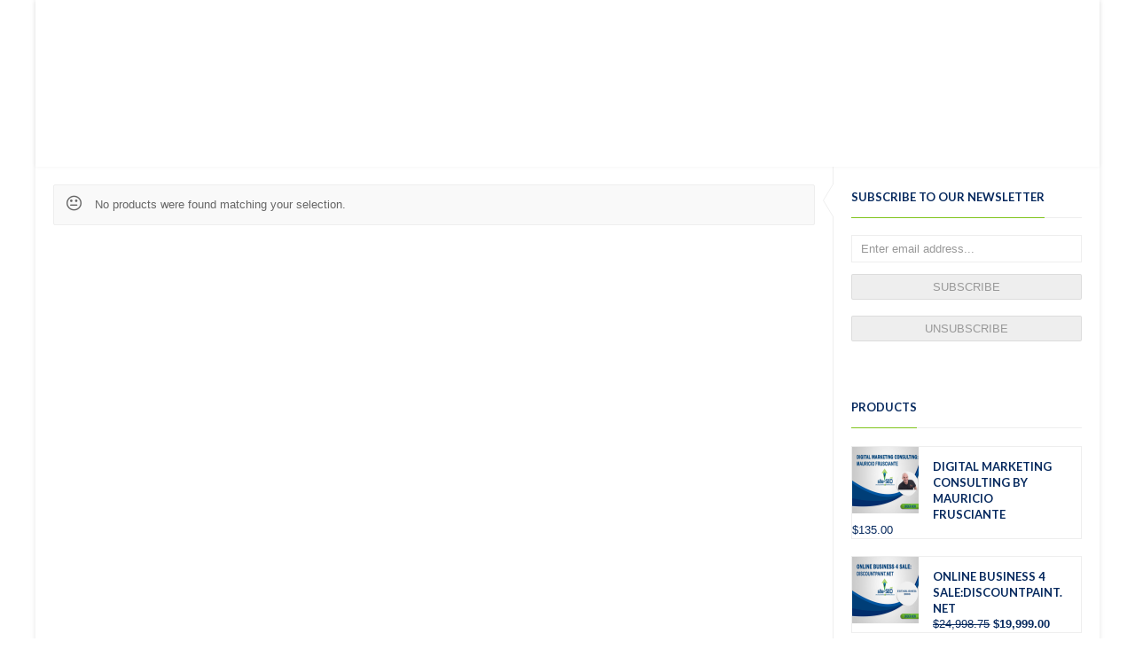

--- FILE ---
content_type: text/html; charset=UTF-8
request_url: https://www.site-seo.net/product-tag/internet/?products_per_page=36
body_size: 14422
content:

<!DOCTYPE html>
<!--[if IE 8]> <html class="ie mpcth-responsive" lang="en-US" prefix="og: http://ogp.me/ns#"><![endif]-->
<!--[if gt IE 8]><!--> <html lang="en-US" prefix="og: http://ogp.me/ns#" class="mpcth-responsive"> <!--<![endif]-->
<head>
	<meta charset="UTF-8">
	<meta name="viewport" content="width=device-width, initial-scale=1.0">

	
	<link rel="pingback" href="https://www.site-seo.net/xmlrpc.php" />
	
	<!--[if lt IE 9]>
		<script src="https://www.site-seo.net/wp-content/themes/blaszok/js/html5.js"></script>
	<![endif]-->

					<script>document.documentElement.className = document.documentElement.className + ' yes-js js_active js'</script>
			<title>internet Archives - Site SEO</title>
			<style>
				.wishlist_table .add_to_cart, a.add_to_wishlist.button.alt { border-radius: 16px; -moz-border-radius: 16px; -webkit-border-radius: 16px; }			</style>
		<link rel="alternate" hreflang="en" href="https://www.site-seo.net/product-tag/internet/" />
<link rel="alternate" hreflang="x-default" href="https://www.site-seo.net/product-tag/internet/" />

<!-- This site is optimized with the Yoast SEO plugin v9.2.1 - https://yoast.com/wordpress/plugins/seo/ -->
<link rel="canonical" href="https://www.site-seo.net/product-tag/internet/" />
<meta property="og:locale" content="en_US" />
<meta property="og:type" content="object" />
<meta property="og:title" content="internet Archives - Site SEO" />
<meta property="og:url" content="https://www.site-seo.net/product-tag/internet/" />
<meta property="og:site_name" content="Site SEO" />
<meta name="twitter:card" content="summary" />
<meta name="twitter:title" content="internet Archives - Site SEO" />
<meta name="twitter:site" content="@siteseomiami" />
<script type='application/ld+json'>{"@context":"https:\/\/schema.org","@type":"Organization","url":"https:\/\/www.site-seo.net\/","sameAs":["https:\/\/www.facebook.com\/siteseomiami","https:\/\/www.instagram.com\/siteseomiami\/","https:\/\/www.linkedin.com\/company\/2683674\/admin\/","https:\/\/www.youtube.com\/SiteSEOMiami","https:\/\/www.pinterest.com\/siteseo\/","https:\/\/twitter.com\/siteseomiami"],"@id":"https:\/\/www.site-seo.net\/#organization","name":"Site SEO","logo":"https:\/\/www.site-seo.net\/wp-content\/uploads\/2017\/07\/site-seo_200_128.jpg"}</script>
<!-- / Yoast SEO plugin. -->

<link rel='dns-prefetch' href='//fonts.googleapis.com' />
<link rel='dns-prefetch' href='//s.w.org' />
<link rel="alternate" type="application/rss+xml" title="Site SEO &raquo; Feed" href="https://www.site-seo.net/feed/" />
<link rel="alternate" type="application/rss+xml" title="Site SEO &raquo; Comments Feed" href="https://www.site-seo.net/comments/feed/" />
<link rel="alternate" type="application/rss+xml" title="Site SEO &raquo; internet Tag Feed" href="https://www.site-seo.net/product-tag/internet/feed/" />
		<script type="text/javascript">
			window._wpemojiSettings = {"baseUrl":"https:\/\/s.w.org\/images\/core\/emoji\/11\/72x72\/","ext":".png","svgUrl":"https:\/\/s.w.org\/images\/core\/emoji\/11\/svg\/","svgExt":".svg","source":{"concatemoji":"https:\/\/www.site-seo.net\/wp-includes\/js\/wp-emoji-release.min.js?ver=4.9.8"}};
			!function(a,b,c){function d(a,b){var c=String.fromCharCode;l.clearRect(0,0,k.width,k.height),l.fillText(c.apply(this,a),0,0);var d=k.toDataURL();l.clearRect(0,0,k.width,k.height),l.fillText(c.apply(this,b),0,0);var e=k.toDataURL();return d===e}function e(a){var b;if(!l||!l.fillText)return!1;switch(l.textBaseline="top",l.font="600 32px Arial",a){case"flag":return!(b=d([55356,56826,55356,56819],[55356,56826,8203,55356,56819]))&&(b=d([55356,57332,56128,56423,56128,56418,56128,56421,56128,56430,56128,56423,56128,56447],[55356,57332,8203,56128,56423,8203,56128,56418,8203,56128,56421,8203,56128,56430,8203,56128,56423,8203,56128,56447]),!b);case"emoji":return b=d([55358,56760,9792,65039],[55358,56760,8203,9792,65039]),!b}return!1}function f(a){var c=b.createElement("script");c.src=a,c.defer=c.type="text/javascript",b.getElementsByTagName("head")[0].appendChild(c)}var g,h,i,j,k=b.createElement("canvas"),l=k.getContext&&k.getContext("2d");for(j=Array("flag","emoji"),c.supports={everything:!0,everythingExceptFlag:!0},i=0;i<j.length;i++)c.supports[j[i]]=e(j[i]),c.supports.everything=c.supports.everything&&c.supports[j[i]],"flag"!==j[i]&&(c.supports.everythingExceptFlag=c.supports.everythingExceptFlag&&c.supports[j[i]]);c.supports.everythingExceptFlag=c.supports.everythingExceptFlag&&!c.supports.flag,c.DOMReady=!1,c.readyCallback=function(){c.DOMReady=!0},c.supports.everything||(h=function(){c.readyCallback()},b.addEventListener?(b.addEventListener("DOMContentLoaded",h,!1),a.addEventListener("load",h,!1)):(a.attachEvent("onload",h),b.attachEvent("onreadystatechange",function(){"complete"===b.readyState&&c.readyCallback()})),g=c.source||{},g.concatemoji?f(g.concatemoji):g.wpemoji&&g.twemoji&&(f(g.twemoji),f(g.wpemoji)))}(window,document,window._wpemojiSettings);
		</script>
		<style type="text/css">
img.wp-smiley,
img.emoji {
	display: inline !important;
	border: none !important;
	box-shadow: none !important;
	height: 1em !important;
	width: 1em !important;
	margin: 0 .07em !important;
	vertical-align: -0.1em !important;
	background: none !important;
	padding: 0 !important;
}
</style>
<link rel='stylesheet' id='jckqv-minstyles-css'  href='https://www.site-seo.net/wp-content/plugins/jck_woo_quickview/assets/frontend/css/main.min.css?ver=4.9.8' type='text/css' media='all' />
<link rel='stylesheet' id='flick-css'  href='https://www.site-seo.net/wp-content/plugins/mailchimp/css/flick/flick.css?ver=4.9.8' type='text/css' media='all' />
<link rel='stylesheet' id='mailchimpSF_main_css-css'  href='https://www.site-seo.net/?mcsf_action=main_css&#038;ver=4.9.8' type='text/css' media='all' />
<!--[if IE]>
<link rel='stylesheet' id='mailchimpSF_ie_css-css'  href='https://www.site-seo.net/wp-content/plugins/mailchimp/css/ie.css?ver=4.9.8' type='text/css' media='all' />
<![endif]-->
<link rel='stylesheet' id='layerslider-css'  href='https://www.site-seo.net/wp-content/plugins/LayerSlider/static/layerslider/css/layerslider.css?ver=6.7.6' type='text/css' media='all' />
<link rel='stylesheet' id='contact-form-7-css'  href='https://www.site-seo.net/wp-content/plugins/contact-form-7/includes/css/styles.css?ver=5.1' type='text/css' media='all' />
<link rel='stylesheet' id='essential-grid-plugin-settings-css'  href='https://www.site-seo.net/wp-content/plugins/essential-grid/public/assets/css/settings.css?ver=2.3' type='text/css' media='all' />
<link rel='stylesheet' id='tp-open-sans-css'  href='https://fonts.googleapis.com/css?family=Open+Sans%3A300%2C400%2C600%2C700%2C800&#038;ver=4.9.8' type='text/css' media='all' />
<link rel='stylesheet' id='tp-raleway-css'  href='https://fonts.googleapis.com/css?family=Raleway%3A100%2C200%2C300%2C400%2C500%2C600%2C700%2C800%2C900&#038;ver=4.9.8' type='text/css' media='all' />
<link rel='stylesheet' id='tp-droid-serif-css'  href='https://fonts.googleapis.com/css?family=Droid+Serif%3A400%2C700&#038;ver=4.9.8' type='text/css' media='all' />
<link rel='stylesheet' id='tp-fontello-css'  href='https://www.site-seo.net/wp-content/plugins/essential-grid/public/assets/font/fontello/css/fontello.css?ver=2.3' type='text/css' media='all' />
<link rel='stylesheet' id='dcjq-mega-menu-css'  href='https://www.site-seo.net/wp-content/plugins/jquery-mega-menu/css/dcjq-mega-menu.css?ver=4.9.8' type='text/css' media='all' />
<link rel='stylesheet' id='rs-plugin-settings-css'  href='https://www.site-seo.net/wp-content/plugins/revslider/public/assets/css/settings.css?ver=5.4.8' type='text/css' media='all' />
<style id='rs-plugin-settings-inline-css' type='text/css'>
.tp-caption a{color:#ff7302;text-shadow:none;-webkit-transition:all 0.2s ease-out;-moz-transition:all 0.2s ease-out;-o-transition:all 0.2s ease-out;-ms-transition:all 0.2s ease-out}.tp-caption a:hover{color:#ffa902}
</style>
<link rel='stylesheet' id='woocommerce-layout-css'  href='https://www.site-seo.net/wp-content/plugins/woocommerce/assets/css/woocommerce-layout.css?ver=3.5.2' type='text/css' media='all' />
<link rel='stylesheet' id='woocommerce-smallscreen-css'  href='https://www.site-seo.net/wp-content/plugins/woocommerce/assets/css/woocommerce-smallscreen.css?ver=3.5.2' type='text/css' media='only screen and (max-width: 768px)' />
<link rel='stylesheet' id='woocommerce-general-css'  href='https://www.site-seo.net/wp-content/plugins/woocommerce/assets/css/woocommerce.css?ver=3.5.2' type='text/css' media='all' />
<style id='woocommerce-inline-inline-css' type='text/css'>
.woocommerce form .form-row .required { visibility: visible; }
</style>
<link rel='stylesheet' id='wpml-legacy-horizontal-list-0-css'  href='https://www.site-seo.net/wp-content/plugins/sitepress-multilingual-cms/templates/language-switchers/legacy-list-horizontal/style.min.css?ver=1' type='text/css' media='all' />
<style id='wpml-legacy-horizontal-list-0-inline-css' type='text/css'>
.wpml-ls-statics-footer a, .wpml-ls-statics-footer .wpml-ls-sub-menu a, .wpml-ls-statics-footer .wpml-ls-sub-menu a:link, .wpml-ls-statics-footer li:not(.wpml-ls-current-language) .wpml-ls-link, .wpml-ls-statics-footer li:not(.wpml-ls-current-language) .wpml-ls-link:link {color:#444444;background-color:#ffffff;}.wpml-ls-statics-footer a, .wpml-ls-statics-footer .wpml-ls-sub-menu a:hover,.wpml-ls-statics-footer .wpml-ls-sub-menu a:focus, .wpml-ls-statics-footer .wpml-ls-sub-menu a:link:hover, .wpml-ls-statics-footer .wpml-ls-sub-menu a:link:focus {color:#000000;background-color:#eeeeee;}.wpml-ls-statics-footer .wpml-ls-current-language > a {color:#444444;background-color:#ffffff;}.wpml-ls-statics-footer .wpml-ls-current-language:hover>a, .wpml-ls-statics-footer .wpml-ls-current-language>a:focus {color:#000000;background-color:#eeeeee;}
</style>
<link rel='stylesheet' id='cms-navigation-style-base-css'  href='https://www.site-seo.net/wp-content/plugins/wpml-cms-nav/res/css/cms-navigation-base.css?ver=1.5.5' type='text/css' media='screen' />
<link rel='stylesheet' id='cms-navigation-style-css'  href='https://www.site-seo.net/wp-content/plugins/wpml-cms-nav/res/css/cms-navigation.css?ver=1.5.5' type='text/css' media='screen' />
<link rel='stylesheet' id='woocommerce_prettyPhoto_css-css'  href='https://www.site-seo.net/wp-content/plugins/woocommerce/assets/css/prettyPhoto.css?ver=3.5.2' type='text/css' media='all' />
<link rel='stylesheet' id='jquery-selectBox-css'  href='https://www.site-seo.net/wp-content/plugins/yith-woocommerce-wishlist/assets/css/jquery.selectBox.css?ver=1.2.0' type='text/css' media='all' />
<link rel='stylesheet' id='yith-wcwl-main-css'  href='https://www.site-seo.net/wp-content/plugins/yith-woocommerce-wishlist/assets/css/style.css?ver=2.2.5' type='text/css' media='all' />
<link rel='stylesheet' id='yith-wcwl-font-awesome-css'  href='https://www.site-seo.net/wp-content/plugins/yith-woocommerce-wishlist/assets/css/font-awesome.min.css?ver=4.7.0' type='text/css' media='all' />
<link rel='stylesheet' id='mpc-heading-font-css'  href='https://fonts.googleapis.com/css?family=Lato%3A700&#038;ver=4.9.8' type='text/css' media='all' />
<link rel='stylesheet' id='mpc-styles-css'  href='https://www.site-seo.net/wp-content/themes/blaszok/style.css?ver=3.9.7.2' type='text/css' media='all' />
<link rel='stylesheet' id='mpc-woo-styles-css'  href='https://www.site-seo.net/wp-content/themes/blaszok/style-woo.css?ver=3.9.7.2' type='text/css' media='all' />
<link rel='stylesheet' id='mpc-styles-custom-css'  href='https://www.site-seo.net/wp-content/themes/blaszok-child/style_custom.css?ver=20250227151202' type='text/css' media='all' />
<link rel='stylesheet' id='font-awesome-css'  href='https://www.site-seo.net/wp-content/plugins/js_composer/assets/lib/bower/font-awesome/css/font-awesome.min.css?ver=5.5.5' type='text/css' media='all' />
<style id='font-awesome-inline-css' type='text/css'>
[data-font="FontAwesome"]:before {font-family: 'FontAwesome' !important;content: attr(data-icon) !important;speak: none !important;font-weight: normal !important;font-variant: normal !important;text-transform: none !important;line-height: 1 !important;font-style: normal !important;-webkit-font-smoothing: antialiased !important;-moz-osx-font-smoothing: grayscale !important;}
</style>
<link rel='stylesheet' id='mpc-theme-plugins-css-css'  href='https://www.site-seo.net/wp-content/themes/blaszok/css/plugins.min.css?ver=3.9.7.2' type='text/css' media='all' />
<link rel='stylesheet' id='mpc-styles-child-css'  href='https://www.site-seo.net/wp-content/themes/blaszok-child/style.css?ver=4.9.8' type='text/css' media='all' />
<script type='text/javascript' src='https://www.site-seo.net/wp-includes/js/jquery/jquery.js?ver=1.12.4'></script>
<script type='text/javascript' src='https://www.site-seo.net/wp-includes/js/jquery/jquery-migrate.min.js?ver=1.4.1'></script>
<script type='text/javascript' src='https://www.site-seo.net/wp-includes/js/jquery/ui/core.min.js?ver=1.11.4'></script>
<script type='text/javascript' src='https://www.site-seo.net/wp-content/plugins/mailchimp/js/scrollTo.js?ver=1.5.8'></script>
<script type='text/javascript' src='https://www.site-seo.net/wp-includes/js/jquery/jquery.form.min.js?ver=4.2.1'></script>
<script type='text/javascript'>
/* <![CDATA[ */
var mailchimpSF = {"ajax_url":"https:\/\/www.site-seo.net\/"};
/* ]]> */
</script>
<script type='text/javascript' src='https://www.site-seo.net/wp-content/plugins/mailchimp/js/mailchimp.js?ver=1.5.8'></script>
<script type='text/javascript' src='https://www.site-seo.net/wp-content/plugins/mailchimp/js/datepicker.js?ver=4.9.8'></script>
<script type='text/javascript'>
/* <![CDATA[ */
var wpml_cookies = {"wp-wpml_current_language":{"value":"en","expires":1,"path":"\/"}};
var wpml_cookies = {"wp-wpml_current_language":{"value":"en","expires":1,"path":"\/"}};
/* ]]> */
</script>
<script type='text/javascript' src='https://www.site-seo.net/wp-content/plugins/sitepress-multilingual-cms/res/js/cookies/language-cookie.js?ver=4.6.4'></script>
<script type='text/javascript'>
/* <![CDATA[ */
var LS_Meta = {"v":"6.7.6"};
/* ]]> */
</script>
<script type='text/javascript' src='https://www.site-seo.net/wp-content/plugins/LayerSlider/static/layerslider/js/greensock.js?ver=1.19.0'></script>
<script type='text/javascript' src='https://www.site-seo.net/wp-content/plugins/LayerSlider/static/layerslider/js/layerslider.kreaturamedia.jquery.js?ver=6.7.6'></script>
<script type='text/javascript' src='https://www.site-seo.net/wp-content/plugins/LayerSlider/static/layerslider/js/layerslider.transitions.js?ver=6.7.6'></script>
<script type='text/javascript' src='https://www.site-seo.net/wp-content/plugins/jquery-mega-menu/js/jquery.dcmegamenu.1.3.4.min.js?ver=4.9.8'></script>
<script type='text/javascript' src='https://www.site-seo.net/wp-content/plugins/essential-grid/public/assets/js/jquery.esgbox.min.js?ver=2.3'></script>
<script type='text/javascript' src='https://www.site-seo.net/wp-content/plugins/essential-grid/public/assets/js/jquery.themepunch.tools.min.js?ver=2.3'></script>
<script type='text/javascript' src='https://www.site-seo.net/wp-content/plugins/revslider/public/assets/js/jquery.themepunch.revolution.min.js?ver=5.4.8'></script>
<script type='text/javascript' src='https://www.site-seo.net/wp-content/plugins/woocommerce/assets/js/jquery-blockui/jquery.blockUI.min.js?ver=2.70'></script>
<script type='text/javascript'>
/* <![CDATA[ */
var wc_add_to_cart_params = {"ajax_url":"\/wp-admin\/admin-ajax.php","wc_ajax_url":"\/?wc-ajax=%%endpoint%%","i18n_view_cart":"View cart","cart_url":"https:\/\/www.site-seo.net\/cart\/","is_cart":"","cart_redirect_after_add":"no"};
/* ]]> */
</script>
<script type='text/javascript' src='https://www.site-seo.net/wp-content/plugins/woocommerce/assets/js/frontend/add-to-cart.min.js?ver=3.5.2'></script>
<script type='text/javascript' src='https://www.site-seo.net/wp-content/plugins/js_composer/assets/js/vendors/woocommerce-add-to-cart.js?ver=5.5.5'></script>
<meta name="generator" content="Powered by LayerSlider 6.7.6 - Multi-Purpose, Responsive, Parallax, Mobile-Friendly Slider Plugin for WordPress." />
<!-- LayerSlider updates and docs at: https://layerslider.kreaturamedia.com -->
<link rel='https://api.w.org/' href='https://www.site-seo.net/wp-json/' />
<link rel="EditURI" type="application/rsd+xml" title="RSD" href="https://www.site-seo.net/xmlrpc.php?rsd" />
<link rel="wlwmanifest" type="application/wlwmanifest+xml" href="https://www.site-seo.net/wp-includes/wlwmanifest.xml" /> 
<meta name="generator" content="WordPress 4.9.8" />
<meta name="generator" content="WooCommerce 3.5.2" />
<meta name="generator" content="WPML ver:4.6.4 stt:1,2;" />
<!-- Google Tag Manager -->
<script>(function(w,d,s,l,i){w[l]=w[l]||[];w[l].push({'gtm.start':
new Date().getTime(),event:'gtm.js'});var f=d.getElementsByTagName(s)[0],
j=d.createElement(s),dl=l!='dataLayer'?'&l='+l:'';j.async=true;j.src=
'https://www.googletagmanager.com/gtm.js?id='+i+dl;f.parentNode.insertBefore(j,f);
})(window,document,'script','dataLayer','GTM-5PMMTH');</script>
<!-- End Google Tag Manager --><script type="text/javascript">
        jQuery(function($) {
            $('.date-pick').each(function() {
                var format = $(this).data('format') || 'mm/dd/yyyy';
                format = format.replace(/yyyy/i, 'yy');
                $(this).datepicker({
                    autoFocusNextInput: true,
                    constrainInput: false,
                    changeMonth: true,
                    changeYear: true,
                    beforeShow: function(input, inst) { $('#ui-datepicker-div').addClass('show'); },
                    dateFormat: format.toLowerCase(),
                });
            });
            d = new Date();
            $('.birthdate-pick').each(function() {
                var format = $(this).data('format') || 'mm/dd';
                format = format.replace(/yyyy/i, 'yy');
                $(this).datepicker({
                    autoFocusNextInput: true,
                    constrainInput: false,
                    changeMonth: true,
                    changeYear: false,
                    minDate: new Date(d.getFullYear(), 1-1, 1),
                    maxDate: new Date(d.getFullYear(), 12-1, 31),
                    beforeShow: function(input, inst) { $('#ui-datepicker-div').removeClass('show'); },
                    dateFormat: format.toLowerCase(),
                });

            });

        });
    </script>
		<script type="text/javascript">
			var ajaxRevslider;
			
			jQuery(document).ready(function() {
				// CUSTOM AJAX CONTENT LOADING FUNCTION
				ajaxRevslider = function(obj) {
				
					// obj.type : Post Type
					// obj.id : ID of Content to Load
					// obj.aspectratio : The Aspect Ratio of the Container / Media
					// obj.selector : The Container Selector where the Content of Ajax will be injected. It is done via the Essential Grid on Return of Content
					
					var content = "";

					data = {};
					
					data.action = 'revslider_ajax_call_front';
					data.client_action = 'get_slider_html';
					data.token = '1729ba675a';
					data.type = obj.type;
					data.id = obj.id;
					data.aspectratio = obj.aspectratio;
					
					// SYNC AJAX REQUEST
					jQuery.ajax({
						type:"post",
						url:"https://www.site-seo.net/wp-admin/admin-ajax.php",
						dataType: 'json',
						data:data,
						async:false,
						success: function(ret, textStatus, XMLHttpRequest) {
							if(ret.success == true)
								content = ret.data;								
						},
						error: function(e) {
							console.log(e);
						}
					});
					
					 // FIRST RETURN THE CONTENT WHEN IT IS LOADED !!
					 return content;						 
				};
				
				// CUSTOM AJAX FUNCTION TO REMOVE THE SLIDER
				var ajaxRemoveRevslider = function(obj) {
					return jQuery(obj.selector+" .rev_slider").revkill();
				};

				// EXTEND THE AJAX CONTENT LOADING TYPES WITH TYPE AND FUNCTION
				var extendessential = setInterval(function() {
					if (jQuery.fn.tpessential != undefined) {
						clearInterval(extendessential);
						if(typeof(jQuery.fn.tpessential.defaults) !== 'undefined') {
							jQuery.fn.tpessential.defaults.ajaxTypes.push({type:"revslider",func:ajaxRevslider,killfunc:ajaxRemoveRevslider,openAnimationSpeed:0.3});   
							// type:  Name of the Post to load via Ajax into the Essential Grid Ajax Container
							// func: the Function Name which is Called once the Item with the Post Type has been clicked
							// killfunc: function to kill in case the Ajax Window going to be removed (before Remove function !
							// openAnimationSpeed: how quick the Ajax Content window should be animated (default is 0.3)
						}
					}
				},30);
			});
		</script>
		<style type="text/css">dd ul.bulleted {  float:none;clear:both; }</style>	<noscript><style>.woocommerce-product-gallery{ opacity: 1 !important; }</style></noscript>
	
<!-- WooCommerce Facebook Integration Begin -->

<script type='text/javascript'>
!function(f,b,e,v,n,t,s){if(f.fbq)return;n=f.fbq=function(){n.callMethod?
n.callMethod.apply(n,arguments):n.queue.push(arguments)};if(!f._fbq)f._fbq=n;
n.push=n;n.loaded=!0;n.version='2.0';n.queue=[];t=b.createElement(e);t.async=!0;
t.src=v;s=b.getElementsByTagName(e)[0];s.parentNode.insertBefore(t,s)}(window,
document,'script','https://connect.facebook.net/en_US/fbevents.js');
</script>

<script>
fbq('init', '880808405412399', {}, {
    "agent": "woocommerce-3.5.2-1.9.8"
});

fbq('track', 'PageView', {
    "source": "woocommerce",
    "version": "3.5.2",
    "pluginVersion": "1.9.8"
});

document.addEventListener('DOMContentLoaded', function() {
  jQuery && jQuery(function($){
    $('body').on('added_to_cart', function(event) {
      // Ajax action.
      $.get('?wc-ajax=fb_inject_add_to_cart_event', function(data) {
        $('head').append(data);
      });
    });
  });
}, false);

</script>
<!-- DO NOT MODIFY -->
<!-- WooCommerce Facebook Integration end -->
    <meta name="generator" content="Powered by WPBakery Page Builder - drag and drop page builder for WordPress."/>
<!--[if lte IE 9]><link rel="stylesheet" type="text/css" href="https://www.site-seo.net/wp-content/plugins/js_composer/assets/css/vc_lte_ie9.min.css" media="screen"><![endif]--><style>

/* QV Button */

.jckqvBtn {
		display: table;

		float: left;
		margin: 0px 0px 10px 0px;
		padding: 8px 10px 8px 10px;
							background: #66cc99;
				color: #ffffff;
	
    border-top-left-radius: 4px;
	border-top-right-radius: 4px;
	border-bottom-right-radius: 4px;
	border-bottom-left-radius: 4px;
}

.jckqvBtn:hover {
						background: #47C285;
				color: #ffffff;
	}

/* Magnific Specific */

.mfp-bg {
	background: #000000;
	-ms-filter: "progid:DXImageTransform.Microsoft.Alpha(Opacity=8)";
	filter: alpha(opacity=8);
	-moz-opacity: 0.8;
	-khtml-opacity: 0.8;
	opacity: 0.8;
}

</style><meta name="generator" content="Powered by Slider Revolution 5.4.8 - responsive, Mobile-Friendly Slider Plugin for WordPress with comfortable drag and drop interface." />
<script type="text/javascript">function setREVStartSize(e){									
						try{ e.c=jQuery(e.c);var i=jQuery(window).width(),t=9999,r=0,n=0,l=0,f=0,s=0,h=0;
							if(e.responsiveLevels&&(jQuery.each(e.responsiveLevels,function(e,f){f>i&&(t=r=f,l=e),i>f&&f>r&&(r=f,n=e)}),t>r&&(l=n)),f=e.gridheight[l]||e.gridheight[0]||e.gridheight,s=e.gridwidth[l]||e.gridwidth[0]||e.gridwidth,h=i/s,h=h>1?1:h,f=Math.round(h*f),"fullscreen"==e.sliderLayout){var u=(e.c.width(),jQuery(window).height());if(void 0!=e.fullScreenOffsetContainer){var c=e.fullScreenOffsetContainer.split(",");if (c) jQuery.each(c,function(e,i){u=jQuery(i).length>0?u-jQuery(i).outerHeight(!0):u}),e.fullScreenOffset.split("%").length>1&&void 0!=e.fullScreenOffset&&e.fullScreenOffset.length>0?u-=jQuery(window).height()*parseInt(e.fullScreenOffset,0)/100:void 0!=e.fullScreenOffset&&e.fullScreenOffset.length>0&&(u-=parseInt(e.fullScreenOffset,0))}f=u}else void 0!=e.minHeight&&f<e.minHeight&&(f=e.minHeight);e.c.closest(".rev_slider_wrapper").css({height:f})					
						}catch(d){console.log("Failure at Presize of Slider:"+d)}						
					};</script>
<noscript><style type="text/css"> .wpb_animate_when_almost_visible { opacity: 1; }</style></noscript>			<script>
			(function(i,s,o,g,r,a,m){i['GoogleAnalyticsObject']=r;i[r]=i[r]||function(){
  (i[r].q=i[r].q||[]).push(arguments)},i[r].l=1*new Date();a=s.createElement(o),
  m=s.getElementsByTagName(o)[0];a.async=1;a.src=g;m.parentNode.insertBefore(a,m)
  })(window,document,'script','https://www.google-analytics.com/analytics.js','ga');

  ga('create', 'UA-49468766-1', 'auto');
  ga('send', 'pageview');

		</script>
	<script data-ad-client="ca-pub-9418084617127435" async src="https://pagead2.googlesyndication.com/pagead/js/adsbygoogle.js"></script>
<script>(function(w,d,t,r,u){var f,n,i;w[u]=w[u]||[],f=function(){var o={ti:"13013186"};o.q=w[u],w[u]=new UET(o),w[u].push("pageLoad")},n=d.createElement(t),n.src=r,n.async=1,n.onload=n.onreadystatechange=function(){var s=this.readyState;s&&s!=="loaded"&&s!=="complete"||(f(),n.onload=n.onreadystatechange=null)},i=d.getElementsByTagName(t)[0],i.parentNode.insertBefore(n,i)})(window,document,"script","//bat.bing.com/bat.js","uetq");</script>
<script>
	window.uetq = window.uetq || [];
window.uetq.push('event', 'Submission', {'event_category': 'Forms', 'event_label': 'advance-contact-form-contact-page-1', 'event_value': '1'});
</script>
</head>

<!-- mpcth-responsive -->
<body class="archive tax-product_tag term-internet term-199 mpcth-sidebar-right woocommerce woocommerce-page woocommerce-no-js wpb-js-composer js-comp-ver-5.5.5 vc_responsive" >
		
	<div id="mpcth_page_wrap" class="mpcth-boxed mpcth-use-advance-colors ">

		
		
		<div id="mpcth_page_header_wrap_spacer"></div>
				<header id="mpcth_page_header_wrap" class="mpcth-sticky-header-enabled mpcth-mobile-sticky-header-enabled " data-offset="75%">
			<div id="mpcth_page_header_container">
									<div id="mpcth_header_second_section">
						<div class="mpcth-header-wrap">
							<div id="mpcth_page_header_secondary_content" class="mpcth-header-order-n_s_m mpcth-header-position-top"><div id="mpcth_newsletter"><a href="#" class="mpcth-newsletter-toggle">Sign up to newsletter</a><form name="s2form" method="post"><input type="hidden" name="ip" value="18.223.169.107" /><span style="display:none !important"><label for="firstname">Leave This Blank:</label><input type="text" id="firstname" name="firstname" /><label for="lastname">Leave This Blank Too:</label><input type="text" id="lastname" name="lastname" /><label for="uri">Do Not Change This:</label><input type="text" id="uri" name="uri" value="http://" /></span><p><label for="s2email">Your email:</label><br><input type="email" name="email" id="s2email" value="Enter email address..." size="20" onfocus="if (this.value === 'Enter email address...') {this.value = '';}" onblur="if (this.value === '') {this.value = 'Enter email address...';}" /></p><p><input type="submit" name="subscribe" value="Subscribe" />&nbsp;<input type="submit" name="unsubscribe" value="Unsubscribe" /></p></form>
</div><div id="mpcth_secondary_menu"><span class="mpcth-language"><div class="mpcth-wpml-flags-language-switcher">
    <ul class="mpcth-wpml-dropdown">

        <li class="mpcth-wpml-item mpcth-wpml-item-current">
            <a href="#"><img class="" src="https://www.site-seo.net/wp-content/plugins/sitepress-multilingual-cms/res/flags/en.png"
                         alt="en" title="English"><span class="mpcth-wpml-name-display">English</span></a>

            <ul class="mpcth-wpml-sub-dropdown">
                            </ul>

        </li>

    </ul>
</div>
</span><span class="mpcth-currency"></span><a href="https://www.site-seo.net/wishlist/?wishlist-action" class="mpcth-wc-wishlist">My wishlist on Site SEO</a><a href="https://www.site-seo.net/my-account/" class="mpcth-wp-login">Login</a></div><ul id="mpcth_header_socials" class="mpcth-socials-list"><li><a target="_blank" href="https://www.facebook.com/siteseomiami/" class="mpcth-social-facebook" ><i class="fa fa-facebook"></i></a></li><li><a target="_blank" href="https://www.instagram.com/siteseomiami/" class="mpcth-social-instagram" ><i class="fa fa-instagram"></i></a></li><li><a target="_blank" href="https://www.linkedin.com/company/siteseomiami" class="mpcth-social-linkedin" ><i class="fa fa-linkedin"></i></a></li><li><a target="_blank" href="https://www.pinterest.com/siteseo/" class="mpcth-social-pinterest" ><i class="fa fa-pinterest"></i></a></li><li><a target="_blank" href="https://twitter.com/siteseomiami" class="mpcth-social-twitter" ><i class="fa fa-twitter"></i></a></li><li><a target="_blank" href="https://www.youtube.com/siteseomiami" class="mpcth-social-youtube" ><i class="fa fa-youtube"></i></a></li></ul></div>						</div>
					</div>
												<div id="mpcth_header_section">
					<div class="mpcth-header-wrap">
						<div id="mpcth_page_header_content" class="mpcth-header-order-l_m_s">
																<div id="mpcth_logo_wrap" class=" mpcth-sticky-logo-enabled">
										<a id="mpcth_logo" href="https://www.site-seo.net">
																							<img src="https://www.site-seo.net/wp-content/uploads/2017/07/site-seo_200_128.jpg" class="mpcth-standard-logo" alt="Logo">
																									<img src="https://www.site-seo.net/wp-content/uploads/2017/07/site-seo_150_98.jpg" class="mpcth-retina-logo" alt="Logo">
												
												
																									<img src="https://www.site-seo.net/wp-content/uploads/2017/07/site-seo_150_98.jpg" class="mpcth-sticky-logo" alt="Logo">
																											<img src="https://www.site-seo.net/wp-content/uploads/2017/07/site-seo_150_98.jpg" class="mpcth-retina-sticky-logo" alt="Logo">
																																														</a>
																			</div><!-- end #mpcth_logo_wrap -->
																										<nav id="mpcth_nav" role="navigation"  class="mpcth-disable-indicators">
										<ul id="mpcth_menu" class="mpcth-menu"><li id="menu-item-104" class="menu-item menu-item-type-custom menu-item-object-custom menu-item-home menu-item-104"><a href="https://www.site-seo.net">Home</a></li>
<li id="menu-item-554" class="menu-item menu-item-type-post_type menu-item-object-page menu-item-has-children menu-item-554"><a href="https://www.site-seo.net/company/">Company</a>
<ul class="sub-menu">
	<li id="menu-item-562" class="menu-item menu-item-type-post_type menu-item-object-page menu-item-562"><a href="https://www.site-seo.net/why-us/">Why Us?</a></li>
	<li id="menu-item-576" class="menu-item menu-item-type-post_type menu-item-object-page menu-item-576"><a href="https://www.site-seo.net/careers/">Careers</a></li>
</ul>
</li>
<li id="menu-item-1976" class="menu-item menu-item-type-post_type menu-item-object-page menu-item-has-children menu-item-1976"><a href="https://www.site-seo.net/services/">Services</a>
<ul class="sub-menu">
	<li id="menu-item-581" class="menu-item menu-item-type-post_type menu-item-object-page menu-item-581"><a href="https://www.site-seo.net/web-design-and-development/">Web Design and Development</a></li>
	<li id="menu-item-546" class="menu-item menu-item-type-post_type menu-item-object-page menu-item-546"><a href="https://www.site-seo.net/e-commerce-solutions/">E-commerce Solutions</a></li>
	<li id="menu-item-596" class="menu-item menu-item-type-post_type menu-item-object-page menu-item-596"><a href="https://www.site-seo.net/ppc-advertising/">PPC Advertising</a></li>
	<li id="menu-item-588" class="menu-item menu-item-type-post_type menu-item-object-page menu-item-588"><a href="https://www.site-seo.net/seo-advertising/">SEO Advertising</a></li>
	<li id="menu-item-593" class="menu-item menu-item-type-post_type menu-item-object-page menu-item-593"><a href="https://www.site-seo.net/local-seo-advertising/">Local SEO Advertising</a></li>
	<li id="menu-item-606" class="menu-item menu-item-type-post_type menu-item-object-page menu-item-606"><a href="https://www.site-seo.net/e-mail-marketing/">E-mail Marketing</a></li>
	<li id="menu-item-611" class="menu-item menu-item-type-post_type menu-item-object-page menu-item-611"><a href="https://www.site-seo.net/social-media-marketing/">Social Media Marketing</a></li>
	<li id="menu-item-620" class="menu-item menu-item-type-post_type menu-item-object-page menu-item-620"><a href="https://www.site-seo.net/affiliate-marketing/">Affiliate Marketing</a></li>
	<li id="menu-item-624" class="menu-item menu-item-type-post_type menu-item-object-page menu-item-624"><a href="https://www.site-seo.net/photography/">Photography</a></li>
</ul>
</li>
<li id="menu-item-735" class="menu-item menu-item-type-post_type menu-item-object-page menu-item-735"><a href="https://www.site-seo.net/portfolio/">Portfolio</a></li>
<li id="menu-item-568" class="menu-item menu-item-type-post_type menu-item-object-page menu-item-568"><a href="https://www.site-seo.net/contact/">Contact</a></li>
<li id="menu-item-885" class="menu-item menu-item-type-custom menu-item-object-custom menu-item-has-children menu-item-885"><a href="https://www.site-seo.net/faq/">Help</a>
<ul class="sub-menu">
	<li id="menu-item-630" class="menu-item menu-item-type-post_type menu-item-object-page menu-item-630"><a href="https://www.site-seo.net/faq/">FAQ</a></li>
	<li id="menu-item-636" class="menu-item menu-item-type-post_type menu-item-object-page menu-item-636"><a href="https://www.site-seo.net/request-a-consultation/">Request a Consultation</a></li>
	<li id="menu-item-2577" class="menu-item menu-item-type-post_type menu-item-object-page menu-item-2577"><a href="https://www.site-seo.net/privacy-policy/">Privacy Policy</a></li>
	<li id="menu-item-762" class="menu-item menu-item-type-post_type menu-item-object-page menu-item-762"><a href="https://www.site-seo.net/certifications/">Certifications</a></li>
	<li id="menu-item-843" class="menu-item menu-item-type-post_type menu-item-object-page menu-item-843"><a href="https://www.site-seo.net/resources/">Resources</a></li>
	<li id="menu-item-1057" class="menu-item menu-item-type-post_type menu-item-object-page menu-item-1057"><a href="https://www.site-seo.net/onlinebusiness4sale/">OnlineBusiness4Sale</a></li>
</ul>
</li>
<li id="menu-item-737" class="menu-item menu-item-type-post_type menu-item-object-page menu-item-has-children menu-item-737"><a href="https://www.site-seo.net/shop/">Shop</a>
<ul class="sub-menu">
	<li id="menu-item-1094" class="menu-item menu-item-type-taxonomy menu-item-object-product_cat menu-item-1094"><a href="https://www.site-seo.net/product-category/domain-names/">Domain Names</a></li>
	<li id="menu-item-1095" class="menu-item menu-item-type-taxonomy menu-item-object-product_cat menu-item-1095"><a href="https://www.site-seo.net/product-category/web-design-and-development-packages/">Web Design and Development Packages</a></li>
	<li id="menu-item-1099" class="menu-item menu-item-type-taxonomy menu-item-object-product_cat menu-item-1099"><a href="https://www.site-seo.net/product-category/e-commerce-solutions-packages/">E-Commerce Solutions Packages</a></li>
	<li id="menu-item-1295" class="menu-item menu-item-type-taxonomy menu-item-object-product_cat menu-item-1295"><a href="https://www.site-seo.net/product-category/pay-per-click-advertising-packages/">Pay Per Click Advertising Packages</a></li>
	<li id="menu-item-1596" class="menu-item menu-item-type-taxonomy menu-item-object-product_cat menu-item-1596"><a href="https://www.site-seo.net/product-category/seo-advertising-packages/">SEO Advertising Packages</a></li>
	<li id="menu-item-2137" class="menu-item menu-item-type-taxonomy menu-item-object-product_cat menu-item-2137"><a href="https://www.site-seo.net/product-category/consulting-packages/">Consulting Packages</a></li>
	<li id="menu-item-2678" class="menu-item menu-item-type-taxonomy menu-item-object-product_cat menu-item-2678"><a href="https://www.site-seo.net/product-category/ebooks/">Ebooks</a></li>
</ul>
</li>
<li id="menu-item-106" class="menu-item menu-item-type-post_type menu-item-object-page menu-item-106"><a href="https://www.site-seo.net/blog/">Blog</a></li>
</ul>									</nav><!-- end #mpcth_nav -->
																	<div id="mpcth_controls_wrap">
										<div id="mpcth_controls_container">
																																		<a id="mpcth_search" href="#"><i class="fa fa-fw fa-search"></i></a>
																																													<a id="mpcth_cart" href="https://www.site-seo.net/cart/" class="">
													<span class="mpcth-mini-cart-icon-info">
																											</span>
													<i class="fa fa-fw fa-shopping-cart"></i>
												</a>
												<div id="mpcth_mini_cart">
														<div id="mpcth_mini_cart_wrap">
					<p class="mpcth-mini-cart-product-empty">No products in the cart.</p>
		
			</div>
													</div>
																																		<a id="mpcth_simple_menu" href="#">
													Menu													<i class="fa fa-fw fa-bars"></i>
												</a>
																																		<div id="mpcth_mini_search">
													<form role="search" method="get" id="searchform" action="https://www.site-seo.net">
														<input type="text" value="" name="s" id="s" placeholder="Search...">
																												<input type="hidden" value="en" name="lang" />
																												<input type="submit" id="searchsubmit" value="Search">
													</form>
												</div>
																					</div>
									</div><!-- end #mpcth_controls_wrap -->
																							</div><!-- end #mpcth_page_header_content -->
					</div>
				</div>
							</div><!-- end #mpcth_page_header_container -->
										<div id="mpcth_simple_mobile_nav_wrap">
					<nav id="mpcth_nav_mobile" role="navigation">
						<ul id="mpcth_mobile_menu" class="mpcth-mobile-menu"><li class="menu-item menu-item-type-custom menu-item-object-custom menu-item-home menu-item-104"><a href="https://www.site-seo.net"><span class="mpcth-color-main-border">Home</span></a></li>
<li class="menu-item menu-item-type-post_type menu-item-object-page menu-item-has-children menu-item-554"><a href="https://www.site-seo.net/company/"><span class="mpcth-color-main-border">Company</span></a>
<ul class="sub-menu">
	<li class="menu-item menu-item-type-post_type menu-item-object-page menu-item-562"><a href="https://www.site-seo.net/why-us/"><span class="mpcth-color-main-border">Why Us?</span></a></li>
	<li class="menu-item menu-item-type-post_type menu-item-object-page menu-item-576"><a href="https://www.site-seo.net/careers/"><span class="mpcth-color-main-border">Careers</span></a></li>
</ul>
</li>
<li class="menu-item menu-item-type-post_type menu-item-object-page menu-item-has-children menu-item-1976"><a href="https://www.site-seo.net/services/"><span class="mpcth-color-main-border">Services</span></a>
<ul class="sub-menu">
	<li class="menu-item menu-item-type-post_type menu-item-object-page menu-item-581"><a href="https://www.site-seo.net/web-design-and-development/"><span class="mpcth-color-main-border">Web Design and Development</span></a></li>
	<li class="menu-item menu-item-type-post_type menu-item-object-page menu-item-546"><a href="https://www.site-seo.net/e-commerce-solutions/"><span class="mpcth-color-main-border">E-commerce Solutions</span></a></li>
	<li class="menu-item menu-item-type-post_type menu-item-object-page menu-item-596"><a href="https://www.site-seo.net/ppc-advertising/"><span class="mpcth-color-main-border">PPC Advertising</span></a></li>
	<li class="menu-item menu-item-type-post_type menu-item-object-page menu-item-588"><a href="https://www.site-seo.net/seo-advertising/"><span class="mpcth-color-main-border">SEO Advertising</span></a></li>
	<li class="menu-item menu-item-type-post_type menu-item-object-page menu-item-593"><a href="https://www.site-seo.net/local-seo-advertising/"><span class="mpcth-color-main-border">Local SEO Advertising</span></a></li>
	<li class="menu-item menu-item-type-post_type menu-item-object-page menu-item-606"><a href="https://www.site-seo.net/e-mail-marketing/"><span class="mpcth-color-main-border">E-mail Marketing</span></a></li>
	<li class="menu-item menu-item-type-post_type menu-item-object-page menu-item-611"><a href="https://www.site-seo.net/social-media-marketing/"><span class="mpcth-color-main-border">Social Media Marketing</span></a></li>
	<li class="menu-item menu-item-type-post_type menu-item-object-page menu-item-620"><a href="https://www.site-seo.net/affiliate-marketing/"><span class="mpcth-color-main-border">Affiliate Marketing</span></a></li>
	<li class="menu-item menu-item-type-post_type menu-item-object-page menu-item-624"><a href="https://www.site-seo.net/photography/"><span class="mpcth-color-main-border">Photography</span></a></li>
</ul>
</li>
<li class="menu-item menu-item-type-post_type menu-item-object-page menu-item-735"><a href="https://www.site-seo.net/portfolio/"><span class="mpcth-color-main-border">Portfolio</span></a></li>
<li class="menu-item menu-item-type-post_type menu-item-object-page menu-item-568"><a href="https://www.site-seo.net/contact/"><span class="mpcth-color-main-border">Contact</span></a></li>
<li class="menu-item menu-item-type-custom menu-item-object-custom menu-item-has-children menu-item-885"><a href="https://www.site-seo.net/faq/"><span class="mpcth-color-main-border">Help</span></a>
<ul class="sub-menu">
	<li class="menu-item menu-item-type-post_type menu-item-object-page menu-item-630"><a href="https://www.site-seo.net/faq/"><span class="mpcth-color-main-border">FAQ</span></a></li>
	<li class="menu-item menu-item-type-post_type menu-item-object-page menu-item-636"><a href="https://www.site-seo.net/request-a-consultation/"><span class="mpcth-color-main-border">Request a Consultation</span></a></li>
	<li class="menu-item menu-item-type-post_type menu-item-object-page menu-item-2577"><a href="https://www.site-seo.net/privacy-policy/"><span class="mpcth-color-main-border">Privacy Policy</span></a></li>
	<li class="menu-item menu-item-type-post_type menu-item-object-page menu-item-762"><a href="https://www.site-seo.net/certifications/"><span class="mpcth-color-main-border">Certifications</span></a></li>
	<li class="menu-item menu-item-type-post_type menu-item-object-page menu-item-843"><a href="https://www.site-seo.net/resources/"><span class="mpcth-color-main-border">Resources</span></a></li>
	<li class="menu-item menu-item-type-post_type menu-item-object-page menu-item-1057"><a href="https://www.site-seo.net/onlinebusiness4sale/"><span class="mpcth-color-main-border">OnlineBusiness4Sale</span></a></li>
</ul>
</li>
<li class="menu-item menu-item-type-post_type menu-item-object-page menu-item-has-children menu-item-737"><a href="https://www.site-seo.net/shop/"><span class="mpcth-color-main-border">Shop</span></a>
<ul class="sub-menu">
	<li class="menu-item menu-item-type-taxonomy menu-item-object-product_cat menu-item-1094"><a href="https://www.site-seo.net/product-category/domain-names/"><span class="mpcth-color-main-border">Domain Names</span></a></li>
	<li class="menu-item menu-item-type-taxonomy menu-item-object-product_cat menu-item-1095"><a href="https://www.site-seo.net/product-category/web-design-and-development-packages/"><span class="mpcth-color-main-border">Web Design and Development Packages</span></a></li>
	<li class="menu-item menu-item-type-taxonomy menu-item-object-product_cat menu-item-1099"><a href="https://www.site-seo.net/product-category/e-commerce-solutions-packages/"><span class="mpcth-color-main-border">E-Commerce Solutions Packages</span></a></li>
	<li class="menu-item menu-item-type-taxonomy menu-item-object-product_cat menu-item-1295"><a href="https://www.site-seo.net/product-category/pay-per-click-advertising-packages/"><span class="mpcth-color-main-border">Pay Per Click Advertising Packages</span></a></li>
	<li class="menu-item menu-item-type-taxonomy menu-item-object-product_cat menu-item-1596"><a href="https://www.site-seo.net/product-category/seo-advertising-packages/"><span class="mpcth-color-main-border">SEO Advertising Packages</span></a></li>
	<li class="menu-item menu-item-type-taxonomy menu-item-object-product_cat menu-item-2137"><a href="https://www.site-seo.net/product-category/consulting-packages/"><span class="mpcth-color-main-border">Consulting Packages</span></a></li>
	<li class="menu-item menu-item-type-taxonomy menu-item-object-product_cat menu-item-2678"><a href="https://www.site-seo.net/product-category/ebooks/"><span class="mpcth-color-main-border">Ebooks</span></a></li>
</ul>
</li>
<li class="menu-item menu-item-type-post_type menu-item-object-page menu-item-106"><a href="https://www.site-seo.net/blog/"><span class="mpcth-color-main-border">Blog</span></a></li>
</ul>					</nav><!-- end #mpcth_nav_mobile -->
				</div>
					</header><!-- end #mpcth_page_header_wrap -->
	<div id="mpcth_main"><div id="mpcth_main_container">
<a id="mpcth_toggle_mobile_sidebar" href="#"><i class="fa fa-columns"></i><i class="fa fa-times"></i></a>
<div id="mpcth_sidebar">
	<div class="mpcth-sidebar-arrow"></div>
	<ul class="mpcth-widget-column">
		<li id="s2_form_widget-4" class="widget s2_form_widget"><h5 class="widget-title sidebar-widget-title"><span class="mpcth-color-main-border">Subscribe to our Newsletter</span></h5><div class="search"><form name="s2formwidget" method="post"><input type="hidden" name="ip" value="18.223.169.107" /><span style="display:none !important"><label for="firstname">Leave This Blank:</label><input type="text" id="firstname" name="firstname" /><label for="lastname">Leave This Blank Too:</label><input type="text" id="lastname" name="lastname" /><label for="uri">Do Not Change This:</label><input type="text" id="uri" name="uri" value="http://" /></span><p><label for="s2email">Your email:</label><br><input type="email" name="email" id="s2email" value="Enter email address..." size="20" onfocus="if (this.value === 'Enter email address...') {this.value = '';}" onblur="if (this.value === '') {this.value = 'Enter email address...';}" /></p><p><input type="submit" name="subscribe" value="Subscribe" />&nbsp;<input type="submit" name="unsubscribe" value="Unsubscribe" /></p></form>
</div></li><li id="custom_html-3" class="widget_text widget widget_custom_html"><div class="textwidget custom-html-widget"></div></li><li id="woocommerce_products-3" class="widget woocommerce widget_products"><h5 class="widget-title sidebar-widget-title"><span class="mpcth-color-main-border">Products</span></h5><ul class="product_list_widget"><li>
	
	<a href="https://www.site-seo.net/product/digital-marketing-consulting-by-mauricio-frusciante/">
		<img width="300" height="300" src="https://www.site-seo.net/wp-content/uploads/2018/11/digital-marketing-consulting-mauricio-frusciante-300x300.jpg" class="attachment-woocommerce_thumbnail size-woocommerce_thumbnail" alt="Looking To Increase Revenues? Digital Marketing Consulting by Mauricio Frusciante. Get Yours Now And Reach More Customers." srcset="https://www.site-seo.net/wp-content/uploads/2018/11/digital-marketing-consulting-mauricio-frusciante-300x300.jpg 300w, https://www.site-seo.net/wp-content/uploads/2018/11/digital-marketing-consulting-mauricio-frusciante.jpg 600w, https://www.site-seo.net/wp-content/uploads/2018/11/digital-marketing-consulting-mauricio-frusciante-100x100.jpg 100w" sizes="(max-width: 300px) 100vw, 300px" />		<span class="product-title">Digital Marketing Consulting by Mauricio Frusciante</span>
	</a>

				
	<span class="woocommerce-Price-amount amount"><span class="woocommerce-Price-currencySymbol">&#36;</span>135.00</span>
	</li>
<li>
	
	<a href="https://www.site-seo.net/product/online-business-4-sale-discountpaint_net/">
		<img width="300" height="300" src="https://www.site-seo.net/wp-content/uploads/2018/10/online-business-4-sale-discountpaint-300x300.jpg" class="attachment-woocommerce_thumbnail size-woocommerce_thumbnail" alt="Online Business 4 Sale-DiscountPaint-Order Now and Save up to 20%" srcset="https://www.site-seo.net/wp-content/uploads/2018/10/online-business-4-sale-discountpaint-300x300.jpg 300w, https://www.site-seo.net/wp-content/uploads/2018/10/online-business-4-sale-discountpaint.jpg 600w, https://www.site-seo.net/wp-content/uploads/2018/10/online-business-4-sale-discountpaint-100x100.jpg 100w" sizes="(max-width: 300px) 100vw, 300px" />		<span class="product-title">Online Business 4 Sale:DiscountPaint.net</span>
	</a>

				
	<del><span class="woocommerce-Price-amount amount"><span class="woocommerce-Price-currencySymbol">&#36;</span>24,998.75</span></del> <ins><span class="woocommerce-Price-amount amount"><span class="woocommerce-Price-currencySymbol">&#36;</span>19,999.00</span></ins>
	</li>
<li>
	
	<a href="https://www.site-seo.net/product/seo-advertising-advanced-package-16-keywords/">
		<img width="300" height="300" src="https://www.site-seo.net/wp-content/uploads/2018/09/seo-advertising-advanced-package-1c-300x300.jpg" class="attachment-woocommerce_thumbnail size-woocommerce_thumbnail" alt="SEO Advertising Advanced Package-Order Now" srcset="https://www.site-seo.net/wp-content/uploads/2018/09/seo-advertising-advanced-package-1c-300x300.jpg 300w, https://www.site-seo.net/wp-content/uploads/2018/09/seo-advertising-advanced-package-1c.jpg 600w, https://www.site-seo.net/wp-content/uploads/2018/09/seo-advertising-advanced-package-1c-100x100.jpg 100w" sizes="(max-width: 300px) 100vw, 300px" />		<span class="product-title">SEO Advertising-Advanced Package (16 Keywords)</span>
	</a>

				
	<span class="woocommerce-Price-amount amount"><span class="woocommerce-Price-currencySymbol">&#36;</span>4,425.72</span>
	</li>
<li>
	
	<a href="https://www.site-seo.net/product/digital-marketing-consulting-basic-package/">
		<img width="300" height="300" src="https://www.site-seo.net/wp-content/uploads/2020/05/digital-marketing-consulting-basic-package-1c-300x300.jpg" class="attachment-woocommerce_thumbnail size-woocommerce_thumbnail" alt="Do You Need Help Growing Your Business? Digital Marketing Consulting-Basic Package" srcset="https://www.site-seo.net/wp-content/uploads/2020/05/digital-marketing-consulting-basic-package-1c-300x300.jpg 300w, https://www.site-seo.net/wp-content/uploads/2020/05/digital-marketing-consulting-basic-package-1c.jpg 600w, https://www.site-seo.net/wp-content/uploads/2020/05/digital-marketing-consulting-basic-package-1c-100x100.jpg 100w" sizes="(max-width: 300px) 100vw, 300px" />		<span class="product-title">Digital Marketing Consulting-Basic Package</span>
	</a>

				
	<del><span class="woocommerce-Price-amount amount"><span class="woocommerce-Price-currencySymbol">&#36;</span>85.00</span></del> <ins><span class="woocommerce-Price-amount amount"><span class="woocommerce-Price-currencySymbol">&#36;</span>60.00</span></ins>
	</li>
<li>
	
	<a href="https://www.site-seo.net/product/digital-marketing-consulting-advanced-package/">
		<img width="300" height="300" src="https://www.site-seo.net/wp-content/uploads/2020/05/digital-marketing-consulting-advanced-package-1c-300x300.jpg" class="attachment-woocommerce_thumbnail size-woocommerce_thumbnail" alt="Do You Need Help Growing Your Business? Digital Marketing Consulting-Advanced Package" srcset="https://www.site-seo.net/wp-content/uploads/2020/05/digital-marketing-consulting-advanced-package-1c-300x300.jpg 300w, https://www.site-seo.net/wp-content/uploads/2020/05/digital-marketing-consulting-advanced-package-1c.jpg 600w, https://www.site-seo.net/wp-content/uploads/2020/05/digital-marketing-consulting-advanced-package-1c-100x100.jpg 100w" sizes="(max-width: 300px) 100vw, 300px" />		<span class="product-title">Digital Marketing Consulting-Advanced Package</span>
	</a>

				
	<del><span class="woocommerce-Price-amount amount"><span class="woocommerce-Price-currencySymbol">&#36;</span>207.00</span></del> <ins><span class="woocommerce-Price-amount amount"><span class="woocommerce-Price-currencySymbol">&#36;</span>145.00</span></ins>
	</li>
</ul></li>		<li id="recent-posts-5" class="widget widget_recent_entries">		<h5 class="widget-title sidebar-widget-title"><span class="mpcth-color-main-border">Recent Posts</span></h5>		<ul>
											<li>
					<a href="https://www.site-seo.net/why-your-company-should-hire-a-digital-marketing-consultant/">Why Your Company Should Hire a Digital Marketing Consultant</a>
									</li>
											<li>
					<a href="https://www.site-seo.net/introducing-solomo-a-comprehensive-marketing-solution-for-local-businesses/">Introducing SoLoMo &#8211; a comprehensive marketing solution for local businesses.</a>
									</li>
											<li>
					<a href="https://www.site-seo.net/selling-products-or-services-to-people-around-the-world/">Selling products or services to people around the world</a>
									</li>
											<li>
					<a href="https://www.site-seo.net/ppc-explainer/">PPC Explainer</a>
									</li>
											<li>
					<a href="https://www.site-seo.net/seo-explainer/">SEO Explainer</a>
									</li>
					</ul>
		</li><li id="tag_cloud-2" class="widget widget_tag_cloud"><h5 class="widget-title sidebar-widget-title"><span class="mpcth-color-main-border">Tags</span></h5><div class="tagcloud"><a href="https://www.site-seo.net/tag/article-marketing/" class="tag-cloud-link tag-link-59 tag-link-position-1" style="font-size: 8pt;" aria-label="article marketing (1 item)">article marketing</a>
<a href="https://www.site-seo.net/tag/blogging/" class="tag-cloud-link tag-link-60 tag-link-position-2" style="font-size: 8pt;" aria-label="blogging (1 item)">blogging</a>
<a href="https://www.site-seo.net/tag/e-commerce/" class="tag-cloud-link tag-link-107 tag-link-position-3" style="font-size: 8pt;" aria-label="e-commerce (1 item)">e-commerce</a>
<a href="https://www.site-seo.net/tag/forum-participation/" class="tag-cloud-link tag-link-61 tag-link-position-4" style="font-size: 8pt;" aria-label="forum participation (1 item)">forum participation</a>
<a href="https://www.site-seo.net/tag/get-listed/" class="tag-cloud-link tag-link-78 tag-link-position-5" style="font-size: 8pt;" aria-label="get listed (1 item)">get listed</a>
<a href="https://www.site-seo.net/tag/getting-listed-on-search-engine/" class="tag-cloud-link tag-link-64 tag-link-position-6" style="font-size: 8pt;" aria-label="getting listed on search engine (1 item)">getting listed on search engine</a>
<a href="https://www.site-seo.net/tag/google/" class="tag-cloud-link tag-link-86 tag-link-position-7" style="font-size: 10.625pt;" aria-label="google (2 items)">google</a>
<a href="https://www.site-seo.net/tag/internet-marketing/" class="tag-cloud-link tag-link-74 tag-link-position-8" style="font-size: 10.625pt;" aria-label="internet marketing (2 items)">internet marketing</a>
<a href="https://www.site-seo.net/tag/internet-marketing-miami/" class="tag-cloud-link tag-link-96 tag-link-position-9" style="font-size: 10.625pt;" aria-label="internet marketing miami (2 items)">internet marketing miami</a>
<a href="https://www.site-seo.net/tag/local-search-engine-optimization-aventura/" class="tag-cloud-link tag-link-93 tag-link-position-10" style="font-size: 10.625pt;" aria-label="local search engine optimization aventura (2 items)">local search engine optimization aventura</a>
<a href="https://www.site-seo.net/tag/local-seo-fortlauderdale/" class="tag-cloud-link tag-link-94 tag-link-position-11" style="font-size: 10.625pt;" aria-label="local seo fortlauderdale (2 items)">local seo fortlauderdale</a>
<a href="https://www.site-seo.net/tag/local-seo-miami/" class="tag-cloud-link tag-link-91 tag-link-position-12" style="font-size: 10.625pt;" aria-label="local seo miami (2 items)">local seo miami</a>
<a href="https://www.site-seo.net/tag/marketing/" class="tag-cloud-link tag-link-75 tag-link-position-13" style="font-size: 8pt;" aria-label="marketing (1 item)">marketing</a>
<a href="https://www.site-seo.net/tag/off-page-seo/" class="tag-cloud-link tag-link-62 tag-link-position-14" style="font-size: 8pt;" aria-label="off-page seo (1 item)">off-page seo</a>
<a href="https://www.site-seo.net/tag/online-store/" class="tag-cloud-link tag-link-108 tag-link-position-15" style="font-size: 8pt;" aria-label="online store (1 item)">online store</a>
<a href="https://www.site-seo.net/tag/pay-per-click-management-company/" class="tag-cloud-link tag-link-105 tag-link-position-16" style="font-size: 8pt;" aria-label="pay per click management company (1 item)">pay per click management company</a>
<a href="https://www.site-seo.net/tag/search-engine-listing/" class="tag-cloud-link tag-link-65 tag-link-position-17" style="font-size: 10.625pt;" aria-label="search engine listing (2 items)">search engine listing</a>
<a href="https://www.site-seo.net/tag/search-engine-marketing/" class="tag-cloud-link tag-link-68 tag-link-position-18" style="font-size: 12.375pt;" aria-label="search engine marketing (3 items)">search engine marketing</a>
<a href="https://www.site-seo.net/tag/search-engine-optimisation/" class="tag-cloud-link tag-link-69 tag-link-position-19" style="font-size: 8pt;" aria-label="search engine optimisation (1 item)">search engine optimisation</a>
<a href="https://www.site-seo.net/tag/search-engine-optimization/" class="tag-cloud-link tag-link-63 tag-link-position-20" style="font-size: 22pt;" aria-label="search engine optimization (17 items)">search engine optimization</a>
<a href="https://www.site-seo.net/tag/search-engine-optimization-company/" class="tag-cloud-link tag-link-56 tag-link-position-21" style="font-size: 12.375pt;" aria-label="search engine optimization company (3 items)">search engine optimization company</a>
<a href="https://www.site-seo.net/tag/search-engine-optimization-fortlauderdale/" class="tag-cloud-link tag-link-98 tag-link-position-22" style="font-size: 10.625pt;" aria-label="search engine optimization fortlauderdale (2 items)">search engine optimization fortlauderdale</a>
<a href="https://www.site-seo.net/tag/search-engine-optimization-miami/" class="tag-cloud-link tag-link-57 tag-link-position-23" style="font-size: 12.375pt;" aria-label="search engine optimization miami (3 items)">search engine optimization miami</a>
<a href="https://www.site-seo.net/tag/search-engine-optimization-strategies/" class="tag-cloud-link tag-link-76 tag-link-position-24" style="font-size: 8pt;" aria-label="search engine optimization strategies (1 item)">search engine optimization strategies</a>
<a href="https://www.site-seo.net/tag/search-engine-rankings/" class="tag-cloud-link tag-link-70 tag-link-position-25" style="font-size: 10.625pt;" aria-label="search engine rankings (2 items)">search engine rankings</a>
<a href="https://www.site-seo.net/tag/search-engines/" class="tag-cloud-link tag-link-73 tag-link-position-26" style="font-size: 10.625pt;" aria-label="search engines (2 items)">search engines</a>
<a href="https://www.site-seo.net/tag/search-engine-tools/" class="tag-cloud-link tag-link-72 tag-link-position-27" style="font-size: 8pt;" aria-label="search engine tools (1 item)">search engine tools</a>
<a href="https://www.site-seo.net/tag/se-marketing/" class="tag-cloud-link tag-link-67 tag-link-position-28" style="font-size: 10.625pt;" aria-label="se marketing (2 items)">se marketing</a>
<a href="https://www.site-seo.net/tag/seo-2/" class="tag-cloud-link tag-link-71 tag-link-position-29" style="font-size: 17.479166666667pt;" aria-label="seo (8 items)">seo</a>
<a href="https://www.site-seo.net/tag/seo-companies/" class="tag-cloud-link tag-link-85 tag-link-position-30" style="font-size: 8pt;" aria-label="seo companies (1 item)">seo companies</a>
<a href="https://www.site-seo.net/tag/seo-consultant-miami-aventura-fortlauderdale/" class="tag-cloud-link tag-link-95 tag-link-position-31" style="font-size: 10.625pt;" aria-label="seo consultant miami aventura fortlauderdale (2 items)">seo consultant miami aventura fortlauderdale</a>
<a href="https://www.site-seo.net/tag/seo-firms/" class="tag-cloud-link tag-link-84 tag-link-position-32" style="font-size: 8pt;" aria-label="seo firms (1 item)">seo firms</a>
<a href="https://www.site-seo.net/tag/seo-miami/" class="tag-cloud-link tag-link-97 tag-link-position-33" style="font-size: 10.625pt;" aria-label="seo miami (2 items)">seo miami</a>
<a href="https://www.site-seo.net/tag/site-seo-miami/" class="tag-cloud-link tag-link-99 tag-link-position-34" style="font-size: 8pt;" aria-label="site seo miami (1 item)">site seo miami</a>
<a href="https://www.site-seo.net/tag/submission-to-search-engines/" class="tag-cloud-link tag-link-79 tag-link-position-35" style="font-size: 8pt;" aria-label="submission to search engines (1 item)">submission to search engines</a>
<a href="https://www.site-seo.net/tag/submit-to-search-engine/" class="tag-cloud-link tag-link-80 tag-link-position-36" style="font-size: 8pt;" aria-label="submit to search engine (1 item)">submit to search engine</a>
<a href="https://www.site-seo.net/tag/targeted-traffic/" class="tag-cloud-link tag-link-77 tag-link-position-37" style="font-size: 8pt;" aria-label="targeted traffic (1 item)">targeted traffic</a>
<a href="https://www.site-seo.net/tag/web-design-company-aventura/" class="tag-cloud-link tag-link-100 tag-link-position-38" style="font-size: 8pt;" aria-label="web design company aventura (1 item)">web design company aventura</a>
<a href="https://www.site-seo.net/tag/web-design-company-miami/" class="tag-cloud-link tag-link-101 tag-link-position-39" style="font-size: 8pt;" aria-label="web design company miami (1 item)">web design company miami</a>
<a href="https://www.site-seo.net/tag/web-design-fort-lauderdale/" class="tag-cloud-link tag-link-102 tag-link-position-40" style="font-size: 8pt;" aria-label="web design fort lauderdale (1 item)">web design fort lauderdale</a>
<a href="https://www.site-seo.net/tag/web-design-miami/" class="tag-cloud-link tag-link-58 tag-link-position-41" style="font-size: 8pt;" aria-label="web design miami (1 item)">web design miami</a>
<a href="https://www.site-seo.net/tag/web-ranking-tool/" class="tag-cloud-link tag-link-83 tag-link-position-42" style="font-size: 8pt;" aria-label="web ranking tool (1 item)">web ranking tool</a>
<a href="https://www.site-seo.net/tag/web-site-builder/" class="tag-cloud-link tag-link-66 tag-link-position-43" style="font-size: 8pt;" aria-label="web site builder (1 item)">web site builder</a>
<a href="https://www.site-seo.net/tag/website-submission/" class="tag-cloud-link tag-link-81 tag-link-position-44" style="font-size: 8pt;" aria-label="website submission (1 item)">website submission</a>
<a href="https://www.site-seo.net/tag/yahoo/" class="tag-cloud-link tag-link-87 tag-link-position-45" style="font-size: 8pt;" aria-label="yahoo (1 item)">yahoo</a></div>
</li>	</ul>
</div><div id="mpcth_content_wrap"><div id="mpcth_content" class="mpcth-shop-style-default mpcth-shop-columns-3">
		
		
			<div class="woocommerce-info mpcth-no-product-found">
	<i class="fa fa-fw fa-meh-o"></i>
	No products were found matching your selection.</div>
		
	</div><!-- end #mpcth_content --></div><!-- end #mpcth_content_wrap --></div><!-- end #mpcth_main_container --></div><!-- end #mpcth_main -->
	
		<footer id="mpcth_footer"  >
			<div id="mpcth_footer_container">
									<div id="mpcth_footer_extended_section">
						<div class="mpcth-footer-wrap">
														<div id="mpcth_footer_extended_content" class="mpcth-active">
								<ul class="mpcth-widget-column mpcth-widget-columns-4">
									<li id="pages-3" class="widget widget_pages"><h5 class="widget-title footer-widget-title"><span class="mpcth-color-main-border">COMPANY</span></h5>		<ul>
			<li class="page_item page-item-485"><a href="https://www.site-seo.net/">Home</a></li>
<li class="page_item page-item-550"><a href="https://www.site-seo.net/company/">Company</a></li>
<li class="page_item page-item-558"><a href="https://www.site-seo.net/why-us/">Why Us?</a></li>
<li class="page_item page-item-613"><a href="https://www.site-seo.net/services/">Services</a></li>
<li class="page_item page-item-493"><a href="https://www.site-seo.net/web-design-and-development/">Web Design and Development</a></li>
<li class="page_item page-item-491"><a href="https://www.site-seo.net/e-commerce-solutions/">E-commerce Solutions</a></li>
<li class="page_item page-item-594"><a href="https://www.site-seo.net/ppc-advertising/">PPC Advertising</a></li>
<li class="page_item page-item-499"><a href="https://www.site-seo.net/seo-advertising/">SEO Advertising</a></li>
<li class="page_item page-item-589"><a href="https://www.site-seo.net/local-seo-advertising/">Local SEO Advertising</a></li>
<li class="page_item page-item-604"><a href="https://www.site-seo.net/e-mail-marketing/">E-mail Marketing</a></li>
<li class="page_item page-item-609"><a href="https://www.site-seo.net/social-media-marketing/">Social Media Marketing</a></li>
<li class="page_item page-item-616"><a href="https://www.site-seo.net/affiliate-marketing/">Affiliate Marketing</a></li>
<li class="page_item page-item-622"><a href="https://www.site-seo.net/photography/">Photography</a></li>
<li class="page_item page-item-666"><a href="https://www.site-seo.net/portfolio/">Portfolio</a></li>
<li class="page_item page-item-565"><a href="https://www.site-seo.net/contact/">Contact</a></li>
<li class="page_item page-item-532 current_page_parent"><a href="https://www.site-seo.net/shop/">Shop</a></li>
<li class="page_item page-item-6"><a href="https://www.site-seo.net/blog/">Blog</a></li>
		</ul>
		</li><li id="pages-4" class="widget widget_pages"><h5 class="widget-title footer-widget-title"><span class="mpcth-color-main-border">POPULAR LINKS</span></h5>		<ul>
			<li class="page_item page-item-613"><a href="https://www.site-seo.net/services/">Services</a></li>
<li class="page_item page-item-847"><a href="https://www.site-seo.net/seo/">SEO</a></li>
<li class="page_item page-item-855"><a href="https://www.site-seo.net/seo-how-to/">SEO How To</a></li>
<li class="page_item page-item-862"><a href="https://www.site-seo.net/sem/">SEM</a></li>
<li class="page_item page-item-871"><a href="https://www.site-seo.net/web-design-miami/">Web Design Miami</a></li>
		</ul>
		</li>		<li id="recent-posts-3" class="widget widget_recent_entries">		<h5 class="widget-title footer-widget-title"><span class="mpcth-color-main-border">Recent Posts</span></h5>		<ul>
											<li>
					<a href="https://www.site-seo.net/why-your-company-should-hire-a-digital-marketing-consultant/">Why Your Company Should Hire a Digital Marketing Consultant</a>
									</li>
											<li>
					<a href="https://www.site-seo.net/introducing-solomo-a-comprehensive-marketing-solution-for-local-businesses/">Introducing SoLoMo &#8211; a comprehensive marketing solution for local businesses.</a>
									</li>
											<li>
					<a href="https://www.site-seo.net/selling-products-or-services-to-people-around-the-world/">Selling products or services to people around the world</a>
									</li>
											<li>
					<a href="https://www.site-seo.net/ppc-explainer/">PPC Explainer</a>
									</li>
											<li>
					<a href="https://www.site-seo.net/seo-explainer/">SEO Explainer</a>
									</li>
					</ul>
		</li><li id="rvam_organization_schema_widget-2" class="widget widget_rvam_organization_schema_widget"><div class="widget-text rvam-osw-wrapper"><h5 class="widget-title footer-widget-title"><span class="mpcth-color-main-border">ADDRESS:</span></h5><div itemscope itemtype="http://schema.org/LocalBusiness"><span itemprop="name" class="osw-data name"><span class="osw-label name">Site SEO</span></span><meta itemprop="description" content="Internet Marketing Service, Web Design, Business Consultant" /><div itemprop="address" itemscope itemtype="http://schema.org/PostalAddress"><span itemprop="streetAddress" class="osw-data address">18117 Biscayne Blvd Suite #2126</span><span itemprop="addressLocality" class="osw-data city">Aventura</span><span class="osw-data city_comma">,</span><span itemprop="addressRegion" class="osw-data state_region">FL</span><span itemprop="postalCode" class="osw-data postal_code">33160</span><span itemprop="addressCountry" class="osw-data country">USA</span></div><span class="osw-label phone">Phone:</span><span itemprop="telephone" class="osw-data phone">(786) 763-3765</span><span class="osw-label url">Website:</span><a itemprop="url" class="osw-data url" href="https://www.site-seo.net">www.site-seo.net</a><meta itemprop="openingHours" content="Mo,Tu,We,Th,Fr 08:00-17:00" /></div></div></li>								</ul>
							</div>
						</div>
					</div>
													<div id="mpcth_footer_section">
						<div class="mpcth-footer-wrap">
														<div id="mpcth_footer_content" class="mpcth-active">
								<ul class="mpcth-widget-column mpcth-widget-columns-4">
									<li id="text-9" class="widget widget_text">			<div class="textwidget"></div>
		</li><li id="text-10" class="widget widget_text">			<div class="textwidget"></div>
		</li><li id="text-11" class="widget widget_text">			<div class="textwidget"></div>
		</li>								</ul>
							</div>
						</div>
					</div>
													<div id="mpcth_footer_copyrights_section">
						<div class="mpcth-footer-wrap">
							<div id="mpcth_footer_copyrights_wrap">
								<div id="mpcth_footer_copyrights">Copyright Site SEO 2025</div>
																<ul id="mpcth_footer_socials" class="mpcth-socials-list">
									<li><a target="_blank" href="https://www.facebook.com/siteseomiami/" class="mpcth-social-facebook" ><i class="fa fa-facebook"></i></a></li><li><a target="_blank" href="https://www.instagram.com/siteseomiami/" class="mpcth-social-instagram" ><i class="fa fa-instagram"></i></a></li><li><a target="_blank" href="https://www.linkedin.com/company/siteseomiami" class="mpcth-social-linkedin" ><i class="fa fa-linkedin"></i></a></li><li><a target="_blank" href="https://www.pinterest.com/siteseo/" class="mpcth-social-pinterest" ><i class="fa fa-pinterest"></i></a></li><li><a target="_blank" href="https://twitter.com/siteseomiami" class="mpcth-social-twitter" ><i class="fa fa-twitter"></i></a></li><li><a target="_blank" href="https://www.youtube.com/siteseomiami" class="mpcth-social-youtube" ><i class="fa fa-youtube"></i></a></li>								</ul>
							</div>
						</div>
					</div>
							</div><!-- end #mpcth_footer_container -->
		</footer><!-- end #mpcth_footer -->
	</div><!-- end #mpcth_page_wrap -->
	<a href="#" id="mpcth_back_to_top" class="mpcth-back-to-top-position-right"><i class="fa fa-angle-up"></i></a>	<!-- Google Tag Manager (noscript) -->
<noscript><iframe src="https://www.googletagmanager.com/ns.html?id=GTM-5PMMTH"
height="0" width="0" style="display:none;visibility:hidden"></iframe></noscript>
<!-- End Google Tag Manager (noscript) -->
<!-- Facebook Pixel Code -->
<noscript>
<img height="1" width="1" style="display:none" alt="fbpx"
src="https://www.facebook.com/tr?id=880808405412399&ev=PageView&noscript=1"/>
</noscript>
<!-- DO NOT MODIFY -->
<!-- End Facebook Pixel Code -->
    				<script type="text/javascript">
					jQuery(document).ready(function($) {
						jQuery('#dc_jqmegamenu_widget-2-item .menu').dcMegaMenu({
							rowItems: 3						});
					});
				</script>
				<script type="text/javascript">
		var c = document.body.className;
		c = c.replace(/woocommerce-no-js/, 'woocommerce-js');
		document.body.className = c;
	</script>
	
<div class="wpml-ls-statics-footer wpml-ls wpml-ls-legacy-list-horizontal">
	<ul><li class="wpml-ls-slot-footer wpml-ls-item wpml-ls-item-en wpml-ls-current-language wpml-ls-first-item wpml-ls-last-item wpml-ls-item-legacy-list-horizontal">
				<a href="https://www.site-seo.net/product-tag/internet/" class="wpml-ls-link">
                                <img
            class="wpml-ls-flag"
            src="https://www.site-seo.net/wp-content/plugins/sitepress-multilingual-cms/res/flags/en.png"
            alt=""
            
            
    /><span class="wpml-ls-native">English</span></a>
			</li></ul>
</div>
<link rel='stylesheet' id='schema-widget-stylesheet-css'  href='https://www.site-seo.net/wp-content/plugins/organization-schema-widget/css/style.css?ver=20131110' type='text/css' media='all' />
<script type='text/javascript' src='https://www.site-seo.net/wp-includes/js/jquery/ui/widget.min.js?ver=1.11.4'></script>
<script type='text/javascript' src='https://www.site-seo.net/wp-includes/js/jquery/ui/button.min.js?ver=1.11.4'></script>
<script type='text/javascript' src='https://www.site-seo.net/wp-includes/js/jquery/ui/spinner.min.js?ver=1.11.4'></script>
<script type='text/javascript' src='https://www.site-seo.net/wp-includes/js/jquery/ui/effect.min.js?ver=1.11.4'></script>
<script type='text/javascript' src='https://www.site-seo.net/wp-includes/js/underscore.min.js?ver=1.8.3'></script>
<script type='text/javascript'>
/* <![CDATA[ */
var _wpUtilSettings = {"ajax":{"url":"\/wp-admin\/admin-ajax.php"}};
/* ]]> */
</script>
<script type='text/javascript' src='https://www.site-seo.net/wp-includes/js/wp-util.min.js?ver=4.9.8'></script>
<script type='text/javascript'>
/* <![CDATA[ */
var jckqv_vars = {"ajaxurl":"\/wp-admin\/admin-ajax.php","nonce":"ca19b3144d","settings":{"trigger_general_method":"click","trigger_position_autoinsert":1,"trigger_position_position":"beforetitle","trigger_position_align":"left","trigger_position_margins":[0,0,10,0],"trigger_styling_autohide":0,"trigger_styling_hoverel":".product","trigger_styling_icon":"eye","trigger_styling_text":"Quickview","trigger_styling_btnstyle":"flat","trigger_styling_padding":[8,10,8,10],"trigger_styling_btncolour":"#66cc99","trigger_styling_btnhovcolour":"#47C285","trigger_styling_btntextcolour":"#ffffff","trigger_styling_btntexthovcolour":"#ffffff","trigger_styling_borderradius":[4,4,4,4],"popup_general_gallery":1,"popup_general_overlaycolour":"#000000","popup_general_overlayopacity":"0.8","popup_imagery_imgtransition":"horizontal","popup_imagery_transitionspeed":"600","popup_imagery_autoplay":0,"popup_imagery_autoplayspeed":"3000","popup_imagery_infinite":1,"popup_imagery_navarr":1,"popup_imagery_thumbnails":"thumbnails","popup_content_showtitle":1,"popup_content_showprice":1,"popup_content_showrating":1,"popup_content_showbanner":1,"popup_content_showdesc":"short","popup_content_showatc":1,"popup_content_ajaxcart":1,"popup_content_autohidepopup":1,"popup_content_showqty":1,"popup_content_showmeta":1,"popup_content_themebtn":0,"popup_content_btncolour":"#66cc99","popup_content_btnhovcolour":"#47C285","popup_content_btntextcolour":"#ffffff","popup_content_btntexthovcolour":"#ffffff"},"imgsizes":{"catalog":{"width":"300","height":"300","crop":1},"single":{"width":"600","height":"600","crop":1},"thumbnail":{"width":"180","height":"180","crop":1}},"url":"https:\/\/www.site-seo.net","text":{"added":"Added!","adding":"Adding to Cart...","loading":"Loading..."},"rtl":""};
/* ]]> */
</script>
<script type='text/javascript' src='https://www.site-seo.net/wp-content/plugins/jck_woo_quickview/assets/frontend/js/main.min.js?ver=4.9.8'></script>
<script type='text/javascript'>
/* <![CDATA[ */
var wpcf7 = {"apiSettings":{"root":"https:\/\/www.site-seo.net\/wp-json\/contact-form-7\/v1","namespace":"contact-form-7\/v1"}};
/* ]]> */
</script>
<script type='text/javascript' src='https://www.site-seo.net/wp-content/plugins/contact-form-7/includes/js/scripts.js?ver=5.1'></script>
<script type='text/javascript'>
/* <![CDATA[ */
var ajaxurl = "https:\/\/www.site-seo.net\/wp-admin\/admin-ajax.php";
/* ]]> */
</script>
<script type='text/javascript' src='https://www.site-seo.net/wp-content/plugins/mpc-widgets//js/mpc-w.js?ver=1.0'></script>
<script type='text/javascript' src='https://www.site-seo.net/wp-content/themes/blaszok/js/js.cokie.min.js?ver=3.9.7.2'></script>
<script type='text/javascript'>
/* <![CDATA[ */
var woocommerce_params = {"ajax_url":"\/wp-admin\/admin-ajax.php","wc_ajax_url":"\/?wc-ajax=%%endpoint%%"};
/* ]]> */
</script>
<script type='text/javascript' src='https://www.site-seo.net/wp-content/plugins/woocommerce/assets/js/frontend/woocommerce.min.js?ver=3.5.2'></script>
<script type='text/javascript'>
/* <![CDATA[ */
var wc_cart_fragments_params = {"ajax_url":"\/wp-admin\/admin-ajax.php","wc_ajax_url":"\/?wc-ajax=%%endpoint%%","cart_hash_key":"wc_cart_hash_e71e65ad3aaf593f6c066620603dbe1d","fragment_name":"wc_fragments_e71e65ad3aaf593f6c066620603dbe1d"};
/* ]]> */
</script>
<script type='text/javascript' src='https://www.site-seo.net/wp-content/plugins/woocommerce/assets/js/frontend/cart-fragments.min.js?ver=3.5.2'></script>
<script type='text/javascript' src='https://www.site-seo.net/wp-content/plugins/woocommerce/assets/js/prettyPhoto/jquery.prettyPhoto.min.js?ver=3.1.6'></script>
<script type='text/javascript' src='https://www.site-seo.net/wp-content/plugins/yith-woocommerce-wishlist/assets/js/jquery.selectBox.min.js?ver=1.2.0'></script>
<script type='text/javascript'>
/* <![CDATA[ */
var yith_wcwl_l10n = {"ajax_url":"\/wp-admin\/admin-ajax.php","redirect_to_cart":"no","multi_wishlist":"","hide_add_button":"1","is_user_logged_in":"","ajax_loader_url":"https:\/\/www.site-seo.net\/wp-content\/plugins\/yith-woocommerce-wishlist\/assets\/images\/ajax-loader.gif","remove_from_wishlist_after_add_to_cart":"yes","labels":{"cookie_disabled":"We are sorry, but this feature is available only if cookies are enabled on your browser.","added_to_cart_message":"<div class=\"woocommerce-message\">Product correctly added to cart<\/div>"},"actions":{"add_to_wishlist_action":"add_to_wishlist","remove_from_wishlist_action":"remove_from_wishlist","move_to_another_wishlist_action":"move_to_another_wishlsit","reload_wishlist_and_adding_elem_action":"reload_wishlist_and_adding_elem"}};
/* ]]> */
</script>
<script type='text/javascript' src='https://www.site-seo.net/wp-content/plugins/yith-woocommerce-wishlist/assets/js/jquery.yith-wcwl.js?ver=2.2.5'></script>
<script type='text/javascript'>
/* <![CDATA[ */
var mpc_cdl = {"label_years":"Years","label_months":"Months","label_weeks":"Weeks","label_days":"Days","label_hours":"Hours","label_minutes":"Minutes","label_seconds":"Seconds","label_year":"Year","label_month":"Month","label_week":"Week","label_day":"Day","label_hour":"Hour","label_minute":"Minute","label_second":"Second"};
/* ]]> */
</script>
<script type='text/javascript' src='https://www.site-seo.net/wp-content/themes/blaszok/js/plugins.min.js?ver=3.9.7.2'></script>
<script type='text/javascript'>
/* <![CDATA[ */
var mpc_cf = {"field_name":"NAME","field_email":"EMAIL","field_url":"WEBSITE","field_comment":"MESSAGE"};
/* ]]> */
</script>
<script type='text/javascript' src='https://www.site-seo.net/wp-content/themes/blaszok/js/main.min.js?ver=3.9.7.2'></script>
<script type='text/javascript' src='https://www.site-seo.net/wp-includes/js/wp-embed.min.js?ver=4.9.8'></script>
</body>
</html>

--- FILE ---
content_type: text/html; charset=utf-8
request_url: https://www.google.com/recaptcha/api2/aframe
body_size: 183
content:
<!DOCTYPE HTML><html><head><meta http-equiv="content-type" content="text/html; charset=UTF-8"></head><body><script nonce="Gfrh8x4HtJXdUHFu0bA9rw">/** Anti-fraud and anti-abuse applications only. See google.com/recaptcha */ try{var clients={'sodar':'https://pagead2.googlesyndication.com/pagead/sodar?'};window.addEventListener("message",function(a){try{if(a.source===window.parent){var b=JSON.parse(a.data);var c=clients[b['id']];if(c){var d=document.createElement('img');d.src=c+b['params']+'&rc='+(localStorage.getItem("rc::a")?sessionStorage.getItem("rc::b"):"");window.document.body.appendChild(d);sessionStorage.setItem("rc::e",parseInt(sessionStorage.getItem("rc::e")||0)+1);localStorage.setItem("rc::h",'1762873608753');}}}catch(b){}});window.parent.postMessage("_grecaptcha_ready", "*");}catch(b){}</script></body></html>

--- FILE ---
content_type: text/css
request_url: https://www.site-seo.net/wp-content/themes/blaszok-child/style.css?ver=4.9.8
body_size: 38
content:
/*
Theme Name: Blaszok Child
Theme URI: http://mpcreation.net
Description: Child theme for the Blaszok Theme
Author: massivePixelCreation
Author URI: http://mpcreation.net
Template: blaszok
Version: 1.1
*/

--- FILE ---
content_type: text/css
request_url: https://www.site-seo.net/wp-content/plugins/organization-schema-widget/css/style.css?ver=20131110
body_size: 367
content:
/*
 * Custom styles for 'Organizational Schema Widget' plugin
 *
 * @author   B3Marketing, LLC — Rick R. Duncan
 * @license  http://www.opensource.org/licenses/gpl-license.php GPL v2.0 (or later)
 * @link     http://www.rickrduncan.com 
 *
**/

.rvam-osw-wrapper {
    clear: both;
    display: block;
    margin: 0 0 20px;
    margin: 0 0 2rem;
    overflow: hidden;
}

.osw-data {
	clear: both;
	display: block;
	font-family: inherit;
	font-size: inherit;
}

.osw-data.name {
	font-size: inherit;
}

.osw-data.fax,
.osw-data.phone,
.osw-data.po_box {
	clear: right;
	display: inline;
	float: left;
}

.osw-label.po_box {
	display: inline;
	float: left;
	margin-right: 4px;
}

.osw-label.email,
.osw-label.fax,
.osw-label.phone,
.osw-label.url {
	clear: left;
	display: inline;
	float: left;
	margin-right: 4px;
}

.osw-label.email,
.osw-label.fax,
.osw-label.hours, 
.osw-label.name,
.osw-label.phone,
.osw-label.url {
	font-weight: bold;
}

.osw-data.email,
.osw-data.url {
	border-bottom: none;
	clear: right;
	display: inline;
	float: left;
	text-decoration: none;
}

.osw-data.email:hover,
.osw-data.url:hover {
	text-decoration: none;
}

.osw-data.address {
	clear: left;
	display: inline;
	float: left;
}

.osw-data.city {
	clear: left;
	display: inline;
	float: left;
}

.osw-data.city_comma {
	clear: none;
	display: inline;
	float: left;
	margin-right: 6px;
}

.osw-data.state_region {
	clear: none;
	display: inline;
	float: left;
	margin-right: 6px;
}

.osw-data.postal_code {
	clear: none;
	display: inline;
	float: left;
	margin-right: 6px;
}

.osw-opening-hours {
    clear: both;
    display: block;
    float: left;
    overflow: hidden;
}